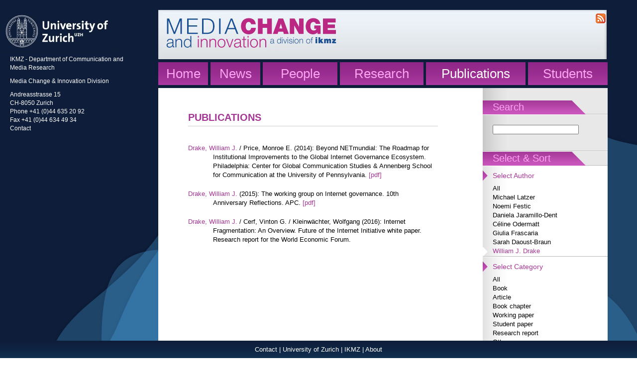

--- FILE ---
content_type: text/html; charset=utf-8
request_url: https://mediachange.ch/publications/?page=22&o=-language&authors=85
body_size: 3084
content:
<?xml version="1.0" ?>
<!DOCTYPE html PUBLIC "-//W3C//DTD XHTML 1.0 Transitional//EN"
    "http://www.w3.org/TR/xhtml1/DTD/xhtml1-transitional.dtd">
<html xmlns="http://www.w3.org/1999/xhtml">

    <head>
        <meta http-equiv="Content-Type" content="text/html; charset=utf-8" />
        <meta name="description" content="IKMZ - Department of Communication and Media Research - Media Change and Innovation Division"/>
        <meta name="keywords" content="Publications, IKMZ" />
<meta name="viewport" content="width=device-width, initial-scale=1" /> 
        <link rel="alternate" type="application/rss+xml" title="IPMZ News" href="/feeds/latest/" />
        <link rel="stylesheet" href="/media/css/base.css" type="text/css"/>
        <link rel="stylesheet" href="/media/css/design.css" type="text/css"/>
        <link rel="stylesheet" href="/media/css/forms.css" type="text/css"/>
        <link rel="stylesheet" href="/media/css/mosaik-static.css" type="text/css" />
		<link rel="shortcut icon" href="http://mediachange.ch/favicon.ico"/>
		<script src="/media/js/lib/jquery/jquery.min.js" type="text/javascript"></script>
        <script src="/media/js/lib/jquery/jquery.nospam.js" type="text/javascript"></script>
        <script src="/media/js/design.js" type="text/javascript"></script>
		
        <title>Publications - Media Change & Innovation - IKMZ - University of Zurich</title>
    </head>
    <body>
        <div id="fb-root"></div>
<script>(function(d, s, id) {
  var js, fjs = d.getElementsByTagName(s)[0];
  if (d.getElementById(id)) return;
  js = d.createElement(s); js.id = id;
  js.src = "//connect.facebook.net/en_US/sdk.js#xfbml=1&version=v2.0";
  fjs.parentNode.insertBefore(js, fjs);
}(document, 'script', 'facebook-jssdk'));
</script>
<div id="container" class="publications">
            <div id="wrapper">
                <div id="leftcol">
                    <div id="address"><img src="/media/img/design/university-zurich-logo.jpg" alt="Universität Zürich"/><br/>
                    <div id="address-block"><p>IKMZ - Department of Communication and Media Research</p>
                    <p>Media Change &amp; Innovation Division</p>
                    <p>Andreasstrasse 15<br/>CH-8050 Zurich<br/>Phone +41 (0)44 635 20 92<br/>Fax +41 (0)44 634 49 34<br/><a href="/contact/">Contact</a></p>
                    </div></div>
                </div>
                <div id="rightcol">
</div>
                <div id="maincol">
                   
 <div id="header"> 
<div  id="fb-plugin" class="fb-follow" data-href="https://www.facebook.com/pages/Media-Change-Innovation-IKMZ-University-of-Zurich/210273961673" data-colorscheme="light" data-layout="button" data-show-faces="true"></div>
<div id="rss-plugin"> <a class="image" href="http://mediachange.ch/feeds/latest/"> <img src="/media/medialibrary/2014/07/feed-icon_orange-20px.png"></a></div>
</div>
                    <div id="navigation">
                    	
                        <ul>
                            <li style="width: 100px;"><a href="/">Home</a></li>
                            <li style="width: 100px;"><a href="/news/">News</a></li>
                            <li style="width: 150px;"><a href="/people/">People</a></li>
                            <li style="width: 168px;"><a href="/research/">Research</a></li>
                            <li class="mark" style="width: 200px;"><a class="mark" href="/publications/">Publications</a></li>
                            <li style="width: 160px; margin: 0;"><a href="/students/">Students</a></li>
                        </ul>
						
                    </div>
                    <div id="content">
                        <div id="sidebar">
                            
                            
<div class="inner block focus">
    <span class="title">Search</span>
        <div class="inner">
            <form id="full-text-search" action="/publications/search/" method="get">
                <input type="text" name="search-string"/>
            </form>
		</div>
</div>
   <div class="block side-navigation">
                                <span class="title">Select &amp; Sort</span>
                                <ul>
                                
                                    <li  class="active"><span><a href="/publications/">Select Author</a></span>
                                        <ul >
                                        
                                            <li ><span><a href="/publications/?page=22&amp;o=-language">All</a></span></li>
                                        
                                            <li ><span><a href="/publications/?page=22&amp;o=-language&amp;authors=1">Michael Latzer</a></span></li>
                                        
                                            <li ><span><a href="/publications/?page=22&amp;o=-language&amp;authors=111">Noemi Festic</a></span></li>
                                        
                                            <li ><span><a href="/publications/?page=22&amp;o=-language&amp;authors=225">Daniela Jaramillo-Dent</a></span></li>
                                        
                                            <li ><span><a href="/publications/?page=22&amp;o=-language&amp;authors=224">Céline Odermatt</a></span></li>
                                        
                                            <li ><span><a href="/publications/?page=22&amp;o=-language&amp;authors=226">Giulia Frascaria</a></span></li>
                                        
                                            <li ><span><a href="/publications/?page=22&amp;o=-language&amp;authors=234">Sarah Daoust-Braun</a></span></li>
                                        
                                            <li  class="active" ><span><a href="/publications/?page=22&amp;o=-language&amp;authors=85">William J. Drake</a></span></li>
                                        
                                        </ul>
                                    </li>
                                
                                    <li  class="active"><span><a href="/publications/">Select Category</a></span>
                                        <ul >
                                        
                                            <li ><span><a href="/publications/?page=22&amp;o=-language&amp;authors=85">All</a></span></li>
                                        
                                            <li ><span><a href="/publications/?category=1&amp;page=22&amp;o=-language&amp;authors=85">Book</a></span></li>
                                        
                                            <li ><span><a href="/publications/?category=3&amp;page=22&amp;o=-language&amp;authors=85">Article</a></span></li>
                                        
                                            <li ><span><a href="/publications/?category=4&amp;page=22&amp;o=-language&amp;authors=85">Book chapter</a></span></li>
                                        
                                            <li ><span><a href="/publications/?category=5&amp;page=22&amp;o=-language&amp;authors=85">Working paper</a></span></li>
                                        
                                            <li ><span><a href="/publications/?category=6&amp;page=22&amp;o=-language&amp;authors=85">Student paper</a></span></li>
                                        
                                            <li ><span><a href="/publications/?category=7&amp;page=22&amp;o=-language&amp;authors=85">Research report</a></span></li>
                                        
                                            <li ><span><a href="/publications/?category=8&amp;page=22&amp;o=-language&amp;authors=85">Other</a></span></li>
                                        
                                        </ul>
                                    </li>
                                
                                    <li  class="active"><span><a href="/publications/">Sort by</a></span>
                                        <ul >
                                        
                                            <li ><span><a href="/publications/?page=22&amp;o=date&amp;authors=85">Date</a></span></li>
                                        
                                            <li ><span><a href="/publications/?page=22&amp;o=category&amp;authors=85">Category</a></span></li>
                                        
                                            <li  class="active" ><span><a href="/publications/?page=22&amp;o=language&amp;authors=85">Language</a></span></li>
                                        
                                        </ul>
                                    </li>
                                
                                </ul>
                            </div>

<div id="cloud" class="block focus">
	<span class="title">Keywords</span>
		<div class="inner"><ul>
		
		<li><a style="font-size:1.7em;" href="/publications/tags/algorithmicselection/">algorithmicselection</a></li><li><a style="font-size:1.7em;" href="/publications/tags/algorithms/">algorithms</a></li><li><a style="font-size:1.7em;" href="/publications/tags/co-regulation/">co-regulation</a></li><li><a style="font-size:1.3em;" href="/publications/tags/comparative/">comparative</a></li><li><a style="font-size:1.5em;" href="/publications/tags/concentration/">concentration</a></li><li><a style="font-size:1.6em;" href="/publications/tags/convergence/">convergence</a></li><li><a style="font-size:1.6em;" href="/publications/tags/digital-divide/">digital-divide</a></li><li><a style="font-size:1.8em;" href="/publications/tags/digital-economy/">digital-economy</a></li><li><a style="font-size:1.5em;" href="/publications/tags/digitaldivide/">digitaldivide</a></li><li><a style="font-size:1.8em;" href="/publications/tags/digitalinequality/">digitalinequality</a></li><li><a style="font-size:1.3em;" href="/publications/tags/digitaloveruse/">digitaloveruse</a></li><li><a style="font-size:1.7em;" href="/publications/tags/e-commerce/">e-commerce</a></li><li><a style="font-size:1.8em;" href="/publications/tags/economics/">economics</a></li><li><a style="font-size:1.4em;" href="/publications/tags/europeanization/">europeanization</a></li><li><a style="font-size:1.9em;" href="/publications/tags/governance/">governance</a></li><li><a style="font-size:1.6em;" href="/publications/tags/information-society/">information-society</a></li><li><a style="font-size:1.6em;" href="/publications/tags/internet/">internet</a></li><li><a style="font-size:1.7em;" href="/publications/tags/internet-use/">internet-use</a></li><li><a style="font-size:1.3em;" href="/publications/tags/media/">media</a></li><li><a style="font-size:1.8em;" href="/publications/tags/mediamatics/">mediamatics</a></li><li><a style="font-size:1.7em;" href="/publications/tags/newmedia/">newmedia</a></li><li><a style="font-size:1.3em;" href="/publications/tags/online/">online</a></li><li><a style="font-size:1.6em;" href="/publications/tags/policy/">policy</a></li><li><a style="font-size:1.6em;" href="/publications/tags/politics/">politics</a></li><li><a style="font-size:1.4em;" href="/publications/tags/privacy/">privacy</a></li><li><a style="font-size:1.5em;" href="/publications/tags/psb/">psb</a></li><li><a style="font-size:1.3em;" href="/publications/tags/public-sphere/">public-sphere</a></li><li><a style="font-size:1.8em;" href="/publications/tags/regulation/">regulation</a></li><li><a style="font-size:1.3em;" href="/publications/tags/review/">review</a></li><li><a style="font-size:1.8em;" href="/publications/tags/self-regulation/">self-regulation</a></li><li><a style="font-size:1.3em;" href="/publications/tags/srg/">srg</a></li><li><a style="font-size:1.3em;" href="/publications/tags/switzerland/">switzerland</a></li><li><a style="font-size:1.6em;" href="/publications/tags/theory/">theory</a></li><li><a style="font-size:1.5em;" href="/publications/tags/well-being/">well-being</a></li><li><a style="font-size:1.5em;" href="/publications/tags/wip-ch-2011/">wip-ch-2011</a></li><li><a style="font-size:1.3em;" href="/publications/tags/wip-ch-2013/">wip-ch-2013</a></li><li><a style="font-size:1.6em;" href="/publications/tags/wip-ch-2015/">wip-ch-2015</a></li><li><a style="font-size:1.4em;" href="/publications/tags/wip-ch-2017/">wip-ch-2017</a></li><li><a style="font-size:1.4em;" href="/publications/tags/wip-ch-2021/">wip-ch-2021</a></li><li><a style="font-size:1.3em;" href="/publications/tags/wip-ch-2023/">wip-ch-2023</a></li>
		</ul><br style="clear:both;"/></div>
</div>


                            
                        </div>
						<div id="main" class="publications">
                        
<h1>Publications</h1>

<ul class="publication-list">

<li><p>


<a href="/people/William-Drake/">Drake, William J.</a>


 / 


Price, Monroe E.


 (2014): Beyond NETmundial: The Roadmap for Institutional Improvements to the Global Internet Governance Ecosystem. 
Philadelphia: Center for Global Communication Studies &amp; Annenberg School for Communication at the University of Pennsylvania.  <a href="/media//pdf/publications/BeyondNETmundial_FINAL.pdf">[pdf]</a></p></li>

<li><p>


<a href="/people/William-Drake/">Drake, William J.</a>


 (2015): The working group on Internet governance. 10th Anniversary Reflections. 
APC.  <a href="/media//pdf/publications/IG_10_Final.pdf">[pdf]</a></p></li>

<li><p>


<a href="/people/William-Drake/">Drake, William J.</a>


 / 


Cerf, Vinton G.


 / 


Kleinwächter, Wolfgang


 (2016): Internet Fragmentation: An Overview. 
 Future of the Internet Initiative white paper. Research report for the World Economic Forum. </p></li>

</ul>




                        </div>
                    </div>
 
                </div>
            </div>
        </div>
        <div id="footer"><div id="footer-content"><a href="/contact/">Contact</a> | <a href="http://www.uzh.ch">University of Zurich</a> | <a href="http://www.ikmz.uzh.ch">IKMZ</a> | <a href="/about/">About</a></div></div>
		

<!-- Global Site Tag (gtag.js) - Google Analytics -->
<script async src="https://www.googletagmanager.com/gtag/js?id=UA-128042881-1"></script>
<script>
  window.dataLayer = window.dataLayer || [];
  function gtag(){dataLayer.push(arguments);}
  gtag('js', new Date());

  gtag('config', 'UA-128042881-1');
</script>

    <script src="/media/mosaik/mosaik-static.js"></script>
    </body>
</html>


--- FILE ---
content_type: text/plain
request_url: https://mediachange.ch/media/mosaik/mosaik.csv
body_size: 186
content:
name,imageLink,link
Michael Latzer,/media/mosaik/img/ml.png,http://mediachange.ch/people/michael-latzer
Research,/media/mosaik/img/mediachange.png,http://mediachange.ch/research
Noemi Festic,/media/mosaik/img/nf.png,http://mediachange.ch/people/noemi-festic
CÃ©line Odermatt,/media/mosaik/img/co.png,http://mediachange.ch/people/celine-odermatt
David Simon,/media/mosaik/img/DS.png,
Sarah Daoust-Braun,/media/mosaik/img/sdb.png,http://mediachange.ch/people/sarah-daoust-braun
Daniela Jaramillo-Dent,/media/mosaik/img/djk2.png,http://mediachange.ch/people/daniela-jaramillo-dent
Giulia Frascaria,/media/mosaik/img/gf.png,http://mediachange.ch/people/giulia-frascaria
